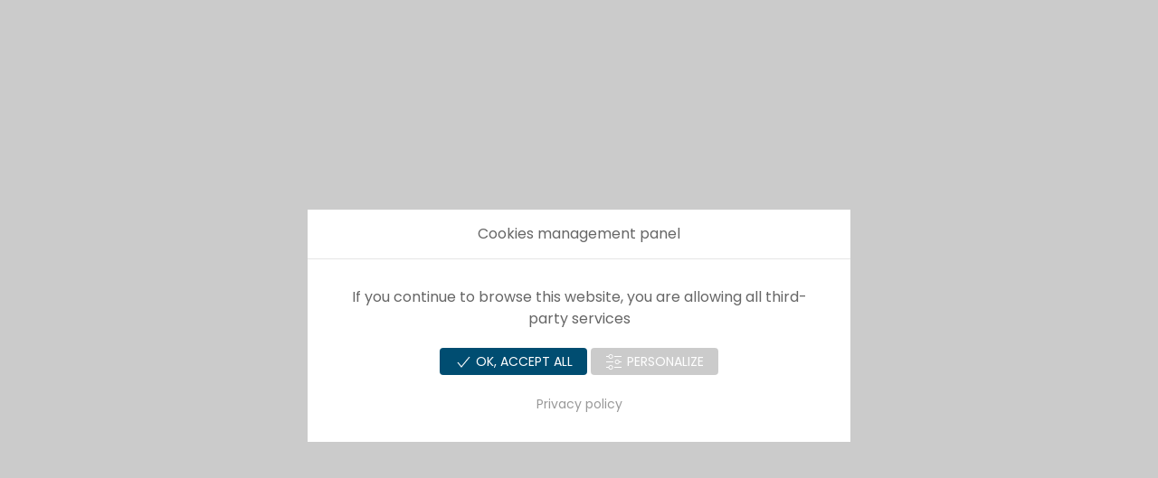

--- FILE ---
content_type: text/html; charset=utf-8
request_url: https://www.ip-config.fr/
body_size: 6907
content:
<!DOCTYPE html>
<html lang="fr-fr" dir="ltr">
    <head>
        <meta name="viewport" content="width=device-width, initial-scale=1">
        <link rel="icon" href="/favicon.ico" sizes="any">
                <link rel="icon" href="/favicon.svg" type="image/svg+xml">
                <link rel="apple-touch-icon" href="/apple-touch-icon.png">
        <meta charset="utf-8" />
	<base href="https://www.ip-config.fr/" />
	<meta name="generator" content="Joomla! - Open Source Content Management" />
	<title>IP-Config - Accueil </title>
	<link href="/favicon.ico" rel="shortcut icon" type="image/vnd.microsoft.icon" />
	<link href="/media/cck_toolbox/css/jquery.bootstrapselect-1.12.4.min.css" rel="stylesheet" />
	<link href="/media/com_jce/site/css/content.min.css?badb4208be409b1335b815dde676300e" rel="stylesheet" />
	<link href="/templates/yootheme_site/modules/dbc/assets/css/style.css?4.1.5" rel="stylesheet" />
	<link href="/templates/yootheme_site/modules/dbc-rgpd/assets/css/style.css?4.1.5" rel="stylesheet" />
	<link href="/templates/yootheme/css/theme.9.css?1698936145" rel="stylesheet" />
	<script type="application/json" class="joomla-script-options new">{"csrf.token":"a0c751310a68b57196acc85071dabe04","system.paths":{"root":"","base":""}}</script>
	<script src="/media/jui/js/jquery.min.js?bc5ab2dbfd1b960b442d8c7a19331e40"></script>
	<script src="/media/jui/js/jquery-noconflict.js?bc5ab2dbfd1b960b442d8c7a19331e40"></script>
	<script src="/media/jui/js/jquery-migrate.min.js?bc5ab2dbfd1b960b442d8c7a19331e40"></script>
	<script src="/media/jui/js/bootstrap.min.js?bc5ab2dbfd1b960b442d8c7a19331e40"></script>
	<script src="/media/cck/js/cck.core-3.18.2.min.js"></script>
	<script src="/media/system/js/core.js?bc5ab2dbfd1b960b442d8c7a19331e40"></script>
	<script src="/media/cck_toolbox/js/jquery.bootstrapselect-1.12.4.min.js"></script>
	<script src="/templates/yootheme_site/modules/dbc-rgpd/assets/js/tarteaucitron.js?4.1.5"></script>
	<script src="/templates/yootheme/vendor/assets/uikit/dist/js/uikit.min.js?4.1.5"></script>
	<script src="/templates/yootheme/vendor/assets/uikit/dist/js/uikit-icons.min.js?4.1.5"></script>
	<script src="/templates/yootheme/js/theme.js?4.1.5"></script>
	<script>
tarteaucitron.init({
                    "privacyUrl": "/mentions-legales", /* Privacy policy url */

                      "hashtag": "#tarteaucitron", /* Open the panel with this hashtag */
                      "cookieName": "tarteaucitron", /* Cookie name */

                      "handleBrowserDNTRequest": true, /* If Do Not Track == true, disallow all */

                      "moreInfoLink": true, /* Show more info link */
                      "useExternalCss": true, /* If false, the tarteaucitron.css file will be loaded */
                      //"cookieDomain": ".my-multisite-domaine.fr", /* Shared cookie for multisite */
                    
                    });tarteaucitron.user.gtagUa = "UA-190504978-5";
                        tarteaucitron.user.gtagMore = function () { /* add here your optionnal gtag() */ };
                        (tarteaucitron.job = tarteaucitron.job || []).push("gtag");JCck.Core.baseURI = "";JCck.Core.sourceURI = "https://www.ip-config.fr";jQuery(document).ready(function($){ $(".bs-dropdown select, .dbc-manager #seblod_form select:not(.tag)").selectpicker(); $(".dropdown-menu.noclose").on("click", function (e) { e.stopPropagation(); }); });document.addEventListener('DOMContentLoaded', function() {
            Array.prototype.slice.call(document.querySelectorAll('a span[id^="cloak"]')).forEach(function(span) {
                span.innerText = span.textContent;
            });
        });
	</script>
	<meta property="og:site_name" content="IP-Config" />
	<meta property="og:type" content="article" />
	<meta property="og:title" content="Ip-Config, votre partenaire configuration de logiciels de production de menuiseries" />
	<meta property="og:url" content="https://www.ip-config.fr/" />
	<meta property="og:description" content="Spécialisé dans le paramétrage des logiciels Chacal Next et Chacal express, notre équipe experte est là pour prendre en charge votre besoin de paramétrage et de gestion de base de données." />
	<meta name="twitter:card" content="summary" />
	<meta name="twitter:title" content="Ip-Config, votre partenaire configuration de logiciels de production d" />
	<meta name="twitter:description" content="Spécialisé dans le paramétrage des logiciels Chacal Next et Chacal express, notre équipe experte est là pour prendre en charge votre besoin de paramétrage et de gestion de base de données." />
	<meta property="og:image" content="https://www.ip-config.fr/images/media/43/photo-6.jpg" />
	<meta name="twitter:image" content="https://www.ip-config.fr/images/media/43/photo-6.jpg" />
	<meta property="og:image:width" content="3990" />
	<meta property="og:image:height" content="2660" />
	<meta property="article:tag" content="" />
	<script>jQuery(function ($) {
    
    $( "#video-ip-config video" ).on( "mouseover", function() {
        video = $( this ).get(0);
        if ( video.paused ) {
        	video.currentTime = 0;
            video.play();
        }
    });
    
    $( "#video-ip-config video" ).on( "click", function() {
        video = $( this ).get(0);
        if ( video.paused ) {
        	video.currentTime = 0;
            video.play();
        }
    });
    
    $( "#dbc_copyright_menu > ul" ).addClass( "uk-navbar-nav dbc-bottom-footer" );
    $( "#dbc_copyright_menu > ul a" ).addClass( "uk-text-secondary" );
    
    $( ".dbc-heading-divider" ).each ( function ( key, value ) {
        var title 	= 	$( this ).text();
        $( this ).empty();
        $( this ).append( $( "<span class='dbc-divider'>" + title + "</span>" ));
    });
    
    $( "#dbc_scroll_to_top" ).on( "click", function () {
        $("html, body").animate({ scrollTop: 0 }, "slow");
    });
});</script>
	<script>window.yootheme ||= {}; var $theme = yootheme.theme = {"i18n":{"close":{"label":"Close"},"totop":{"label":"Back to top"},"marker":{"label":"Open"},"navbarToggleIcon":{"label":"Open menu"},"paginationPrevious":{"label":"Previous page"},"paginationNext":{"label":"Next page"},"searchIcon":{"toggle":"Open Search","submit":"Submit Search"},"slider":{"next":"Next slide","previous":"Previous slide","slideX":"Slide %s","slideLabel":"%s of %s"},"slideshow":{"next":"Next slide","previous":"Previous slide","slideX":"Slide %s","slideLabel":"%s of %s"},"lightboxPanel":{"next":"Next slide","previous":"Previous slide","slideLabel":"%s of %s","close":"Close"}}};</script>

    </head>
    <body class="">

        <div class="uk-hidden-visually uk-notification uk-notification-top-left uk-width-auto">
            <div class="uk-notification-message">
                <a href="#tm-main">Skip to main content</a>
            </div>
        </div>
    
        
        
        <div class="tm-page">

                        


<header class="tm-header-mobile uk-hidden@m" uk-header>


    
        <div class="uk-navbar-container">

            <div class="uk-container uk-container-expand">
                <nav class="uk-navbar" uk-navbar="{&quot;container&quot;:&quot;.tm-header-mobile&quot;,&quot;boundary&quot;:&quot;.tm-header-mobile .uk-navbar-container&quot;}">

                                        <div class="uk-navbar-left">

                        
                                                    <a uk-toggle href="#tm-dialog-mobile" class="uk-navbar-toggle">

        
        <div uk-navbar-toggle-icon></div>

        
    </a>
                        
                    </div>
                    
                                        <div class="uk-navbar-center">

                                                    <a href="https://www.ip-config.fr/" aria-label="TPL_YOOTHEME_BACK_TO_HOMEPAGE" class="uk-logo uk-navbar-item">
    <img alt="IP CONFIG" loading="eager" width="200px" height="68" src="/images/sys/logo/ipconfig-logo-header.svg"></a>
                        
                        
                    </div>
                    
                    
                </nav>
            </div>

        </div>

    



        <div id="tm-dialog-mobile" uk-offcanvas="container: true; overlay: true" mode="slide">
        <div class="uk-offcanvas-bar uk-flex uk-flex-column">

                        <button class="uk-offcanvas-close uk-close-large" type="button" uk-close uk-toggle="cls: uk-close-large; mode: media; media: @s"></button>
            
                        <div class="uk-margin-auto-bottom">
                
<div class="uk-grid uk-child-width-1-1">    <div>
<div class="uk-panel" id="module-menu-dialog-mobile">

    
    
<ul class="uk-nav uk-nav-default">
    
	<li class="item-273"><a href="/prestations"> Prestations</a></li>
	<li class="item-271"><a href="/actualites"> Actualités</a></li>
	<li class="item-272"><a href="/contact"> Contact</a></li>
	<li class="item-283"><a href="https://www.espace-client.ip-config.fr/" target="_blank"> Espace client</a></li></ul>

</div>
</div></div>
            </div>
            
            
        </div>
    </div>
    
    
    

</header>





<header class="tm-header uk-visible@m" uk-header>



        <div uk-sticky media="@m" cls-active="uk-navbar-sticky" sel-target=".uk-navbar-container">
    
        <div class="uk-navbar-container">

            <div class="uk-container uk-container-xlarge">
                <nav class="uk-navbar" uk-navbar="{&quot;align&quot;:&quot;left&quot;,&quot;container&quot;:&quot;.tm-header &gt; [uk-sticky]&quot;,&quot;boundary&quot;:&quot;.tm-header .uk-navbar-container&quot;}">

                                        <div class="uk-navbar-left">

                                                    <a href="https://www.ip-config.fr/" aria-label="TPL_YOOTHEME_BACK_TO_HOMEPAGE" class="uk-logo uk-navbar-item">
    <img alt="IP CONFIG" loading="eager" width="200px" height="68" src="/images/sys/logo/ipconfig-logo-header.svg"></a>
                        
                        
                        
                    </div>
                    
                                        <div class="uk-navbar-center">

                        
                                                    
<ul class="uk-navbar-nav">
    
	<li class="item-273"><a href="/prestations"> Prestations</a></li>
	<li class="item-271"><a href="/actualites"> Actualités</a></li>
	<li class="item-272"><a href="/contact"> Contact</a></li>
	<li class="item-283"><a href="https://www.espace-client.ip-config.fr/" target="_blank"> Espace client</a></li></ul>

                        
                    </div>
                    
                                        <div class="uk-navbar-right">

                        
                                                    
<div class="uk-navbar-item" id="module-121">

    
    <div class="cck_module_processing"><a class="uk-button uk-button-default uk-visible@l" href="/contact#demander-un-renseignement">Demander un renseignement</a></div>
</div>

                        
                    </div>
                    
                </nav>
            </div>

        </div>

        </div>
    







</header>

            
            

            <main id="tm-main" >

                
                <div id="system-message-container" data-messages="[]">
</div>

                <!-- Builder #page --><style class="uk-margin-remove-adjacent">#page\#0 .st0 { stroke: #a21a16; stroke-width: 3; } </style>
<div class="uk-section-primary uk-position-relative">
        <div style="background-size: 6832px 3416px;" data-src="/images/media/27/adobestock110927399.jpeg" data-sources="[{&quot;type&quot;:&quot;image\/webp&quot;,&quot;srcset&quot;:&quot;\/templates\/yootheme\/cache\/04\/adobestock110927399-04abf0c1.webp 6832w&quot;,&quot;sizes&quot;:&quot;(min-width: 6832px) 6832px&quot;}]" uk-img class="uk-background-norepeat uk-background-center-center uk-section uk-section-large">    
        
                <div class="uk-position-cover" style="background-color: rgba(1, 5, 27, 0.75);"></div>        
        
            
                                <div class="uk-container uk-container-xsmall uk-position-relative">                
                    <div class="uk-grid tm-grid-expand uk-child-width-1-1 uk-grid-margin">
<div class="uk-width-1-1">
    
        
            
            
            
                
                    
<h1>        Ip-Config    </h1><div class="uk-panel uk-text-secondary uk-margin"><p><strong>Ip-Config, votre partenaire configuration de logiciels de production de menuiseries. Spécialisé dans le paramétrage des logiciels Chacal Next et Chacal express, notre équipe experte est là pour prendre en charge votre besoin de paramétrage et de gestion de base de données.</strong></p></div>
                
            
        
    
</div></div>
                                </div>                
            
        
        </div>
    
</div>
<div class="uk-section-default uk-section">
    
        
        
        
            
                                <div class="uk-container uk-container-large">                
                    <div class="uk-grid tm-grid-expand uk-grid-margin" uk-grid>
<div class="uk-grid-item-match uk-flex-middle uk-width-1-4@m">
    
        
            
            
                        <div class="uk-panel uk-width-1-1">            
                
                    <div><div id="video-ip-config" class="uk-link uk-margin"><video src="/images/media/37/ipc1.mp4" muted="" autoplay="" playsinline></video></div></div>
                
                        </div>            
        
    
</div>
<div class="uk-grid-item-match uk-flex-middle uk-width-1-2@m">
    
        
            
            
                        <div class="uk-panel uk-width-1-1">            
                
                    <div class="uk-panel uk-margin"><p>La société IP-Config est née de l’expérience acquise au sein de plusieurs entreprises de fabrication de menuiseries pour la fermeture de la maison. Forte d’une expertise en paramétrage de logiciels de fabrication de fenêtres, volets roulants et autres menuiseries, IP-Config répond aux besoins de configuration de logiciels de production pour tout fabricant, en France et dans le monde.</p>
<p>Vous fabriquez des menuiseries, vous êtes gammiste PVC, aluminium ou quincaillier, vous pilotez votre fabrication avec un logiciel métier : IP-Config vous propose des paramétrages ponctuels ou réguliers qui optimiseront votre production. Spécialistes des logiciels Chacal Next et Chacal Express, nous sommes à votre disposition pour configurer ces outils dans vos ateliers.</p></div>
                
                        </div>            
        
    
</div>
<div class="uk-grid-item-match uk-flex-middle uk-width-1-4@m">
    
        
            
            
                        <div class="uk-panel uk-width-1-1">            
                
                    <div id="page#0"><div class="uk-flex uk-flex-center"><img src="/images/sys/pictos/multitool.svg" alt="Nos prestations" style="width: 70%;" uk-svg></div></div>
<div class="uk-margin uk-text-center">
    
    
        
        
<a class="el-content uk-button uk-button-default" href="/prestations">
    
        Toutes nos prestations    
    
</a>

        
    
    
</div>

                
                        </div>            
        
    
</div></div>
                                </div>                
            
        
    
</div>
<div class="uk-section-muted uk-section">
    
        
        
        
            
                                <div class="uk-container uk-container-large">                
                    <div class="uk-grid tm-grid-expand uk-child-width-1-1 uk-grid-margin">
<div class="uk-width-1-1">
    
        
            
            
            
                
                    
<h2 class="dbc-heading-divider uk-margin-medium uk-width-large uk-margin-auto uk-text-center">        Nos dernières actualités    </h2>
<div class="uk-panel">
    
    
<div class="cck_module_list">
<div><div class="uk-margin-top"><div class="uk-child-width-1-2@s uk-child-width-1-4@m uk-grid-small" uk-grid uk-height-match="target='p'">
<div><div class="uk-card uk-card-default uk-position-relative uk-height-1-1"><div class="uk-card-media-top uk-padding-small uk-padding-remove-bottom"><div class="cck-clrfix">
<img class="uk-display-block uk-margin-auto" data-src="https://www.ip-config.fr/images/media/79/_thumb4/image006.jpg" data-srcset="https://www.ip-config.fr/images/media/79/_thumb4/image006.jpg 1200w, https://www.ip-config.fr/images/media/79/_thumb5/image006.jpg 800w, https://www.ip-config.fr/images/media/79/_thumb6/image006.jpg 400w" sizes="(max-width: 639px) 100vw, (max-width: 959px) 50vw, 33vw" alt="5 ans" uk-img/></div></div><div class="uk-card-body uk-padding-small uk-margin-large-bottom"><div class="cck-clrfix"><h3 class="uk-card-title">IP-Config fête ses 5 ans cette année !</h3></div><div class="cck-clrfix"><p class="uk-text-small uk-visible@m">Cinq ans d’innovation, de croissance et de réussites grâce à votre incroyable soutien.</p></div></div><div class="uk-position-bottom uk-padding-small"><div class="cck-clrfix"><hr style="border-color: #a21a16;"/></div><div class="uk-flex uk-flex-wrap uk-position-relative"><div class="cck-clrfix uk-text-small uk-text-light">16/07/2025</div><div class="cck-clrfix uk-text-uppercase uk-text-bold uk-text-small uk-position-right"><a href="/actualites/ip-config-fete-ses-5-ans-cette-annee">Lire la suite</a></div></div></div></div></div><div><div class="uk-card uk-card-default uk-position-relative uk-height-1-1"><div class="uk-card-media-top uk-padding-small uk-padding-remove-bottom"><div class="cck-clrfix">
<img class="uk-display-block uk-margin-auto" data-src="https://www.ip-config.fr/images/media/76/_thumb4/4ans.jpg" data-srcset="https://www.ip-config.fr/images/media/76/_thumb4/4ans.jpg 1200w, https://www.ip-config.fr/images/media/76/_thumb5/4ans.jpg 800w, https://www.ip-config.fr/images/media/76/_thumb6/4ans.jpg 400w" sizes="(max-width: 639px) 100vw, (max-width: 959px) 50vw, 33vw" alt="4 ans" uk-img/></div></div><div class="uk-card-body uk-padding-small uk-margin-large-bottom"><div class="cck-clrfix"><h3 class="uk-card-title">Ip-config fête ses 4 ans !</h3></div><div class="cck-clrfix"><p class="uk-text-small uk-visible@m">Merci pour cette nouvelle année passée avec vous !</p></div></div><div class="uk-position-bottom uk-padding-small"><div class="cck-clrfix"><hr style="border-color: #a21a16;"/></div><div class="uk-flex uk-flex-wrap uk-position-relative"><div class="cck-clrfix uk-text-small uk-text-light">10/07/2024</div><div class="cck-clrfix uk-text-uppercase uk-text-bold uk-text-small uk-position-right"><a href="/actualites/ip-config-fete-ses-4-ans">Lire la suite</a></div></div></div></div></div><div><div class="uk-card uk-card-default uk-position-relative uk-height-1-1"><div class="uk-card-media-top uk-padding-small uk-padding-remove-bottom"><div class="cck-clrfix">
<img class="uk-display-block uk-margin-auto" data-src="https://www.ip-config.fr/images/media/72/_thumb4/thumbnail3years.jpg" data-srcset="https://www.ip-config.fr/images/media/72/_thumb4/thumbnail3years.jpg 1200w, https://www.ip-config.fr/images/media/72/_thumb5/thumbnail3years.jpg 800w, https://www.ip-config.fr/images/media/72/_thumb6/thumbnail3years.jpg 400w" sizes="(max-width: 639px) 100vw, (max-width: 959px) 50vw, 33vw" alt="thumbnail_3_years" uk-img/></div></div><div class="uk-card-body uk-padding-small uk-margin-large-bottom"><div class="cck-clrfix"><h3 class="uk-card-title">Ip-config fête ses 3 ans !</h3></div><div class="cck-clrfix"><p class="uk-text-small uk-visible@m">Merci pour cette nouvelle année passée avec vous !</p></div></div><div class="uk-position-bottom uk-padding-small"><div class="cck-clrfix"><hr style="border-color: #a21a16;"/></div><div class="uk-flex uk-flex-wrap uk-position-relative"><div class="cck-clrfix uk-text-small uk-text-light">27/07/2023</div><div class="cck-clrfix uk-text-uppercase uk-text-bold uk-text-small uk-position-right"><a href="/actualites/ip-config-fete-ses-3-ans">Lire la suite</a></div></div></div></div></div><div><div class="uk-card uk-card-default uk-position-relative uk-height-1-1"><div class="uk-card-media-top uk-padding-small uk-padding-remove-bottom"><div class="cck-clrfix">
<img class="uk-display-block uk-margin-auto" data-src="https://www.ip-config.fr/images/media/68/_thumb4/ip-config-2-ans.jpg" data-srcset="https://www.ip-config.fr/images/media/68/_thumb4/ip-config-2-ans.jpg 1200w, https://www.ip-config.fr/images/media/68/_thumb5/ip-config-2-ans.jpg 800w, https://www.ip-config.fr/images/media/68/_thumb6/ip-config-2-ans.jpg 400w" sizes="(max-width: 639px) 100vw, (max-width: 959px) 50vw, 33vw" alt="Ip-Config a déjà 2 ans" uk-img/></div></div><div class="uk-card-body uk-padding-small uk-margin-large-bottom"><div class="cck-clrfix"><h3 class="uk-card-title">Ip-Config a déjà 2 ans !</h3></div><div class="cck-clrfix"><p class="uk-text-small uk-visible@m">C’est un jour spécial puisque Ip-Config a déjà 2 ans !</p></div></div><div class="uk-position-bottom uk-padding-small"><div class="cck-clrfix"><hr style="border-color: #a21a16;"/></div><div class="uk-flex uk-flex-wrap uk-position-relative"><div class="cck-clrfix uk-text-small uk-text-light">11/07/2022</div><div class="cck-clrfix uk-text-uppercase uk-text-bold uk-text-small uk-position-right"><a href="/actualites/ip-config-a-deja-2-ans">Lire la suite</a></div></div></div></div></div></div>
</div>
</div></div>

</div>
<div class="uk-margin-large uk-text-center">
    
    
        
        
<a class="el-content uk-button uk-button-default" href="/actualites">
    
        Toutes nos actualités    
    
</a>

        
    
    
</div>

                
            
        
    
</div></div>
                                </div>                
            
        
    
</div>
<div class="dbc-section-blur uk-section-default uk-position-relative">
        <div data-src="/images/media/27/adobestock110927399.jpeg" data-sources="[{&quot;type&quot;:&quot;image\/webp&quot;,&quot;srcset&quot;:&quot;\/templates\/yootheme\/cache\/04\/adobestock110927399-04abf0c1.webp 6832w&quot;,&quot;sizes&quot;:&quot;(max-aspect-ratio: 6832\/3416) 200vh&quot;}]" uk-img class="uk-background-norepeat uk-background-cover uk-background-center-center uk-background-fixed uk-section">    
        
                <div class="uk-position-cover" style="background-color: rgba(255, 255, 255, 0.8);"></div>        
        
            
                                <div class="uk-container uk-container-large uk-position-relative">                
                    <div class="uk-grid tm-grid-expand uk-child-width-1-1 uk-grid-margin">
<div class="uk-grid-item-match uk-flex-middle uk-width-1-1">
    
        
            
            
                        <div class="uk-panel uk-width-1-1">            
                
                    
<h2 class="dbc-heading-divider uk-margin-medium uk-width-large uk-margin-auto uk-text-center">        Ils nous font confiance    </h2><div class="uk-panel uk-margin uk-width-large uk-margin-auto uk-text-center"><p>Nous accompagnons les entreprises où qu’elles soient pour la configuration de leur logiciel métier de fabrication de menuiseries mais aussi pour le traitement de bases de données sous ACCESS ou SQL. Ils nous font déjà confiance :</p></div>
                
                        </div>            
        
    
</div></div><div class="uk-grid tm-grid-expand uk-child-width-1-1 uk-grid-margin">
<div class="uk-width-1-1">
    
        
            
            
            
                
                    
<div class="uk-panel">
    
    <div class="cck_module_list">
<div>

	<div uk-slider>

		<div class="uk-position-relative">

			
			<ul class="uk-slider-items uk-grid uk-grid-small uk-child-width-auto@m uk-child-width-1-1 uk-flex-center uk-flex-middle" >

				<li>
<div id="dbc-media-77">
    <a href="https://www.isorol-industrie.fr/" target="_blank">    <img alt="ISOROL" src="/images/media/77/isorol-noir-2024-09-25-093756.jpg" class="uk-padding-small dbc-media-element">
    </a></div></li><li>
<div id="dbc-media-62">
    <a href="https://www.fenetrea.fr/" target="_blank">    <img alt="Fenetrea" src="/images/media/62/fenetrea.png" class="uk-padding-small dbc-media-element">
    </a></div></li><li>
<div id="dbc-media-78">
    <a href="https://www.armen-industrie.fr/" target="_blank">    <img alt="Armen" src="/images/media/78/logo-armen-noir.jpg" class="uk-padding-small dbc-media-element">
    </a></div></li><li>
<div id="dbc-media-71">
    <a href="https://fppo.fr/" target="_blank">    <img alt="FPPO" src="/images/media/71/cmjnfppologo2017hd.png" class="uk-padding-small dbc-media-element">
    </a></div></li><li>
<div id="dbc-media-74">
    <a href="https://www.bochassy.fr/" target="_blank">    <img alt="Bochassy" src="/images/media/74/logo.png" class="uk-padding-small dbc-media-element">
    </a></div></li><li>
<div id="dbc-media-65">
    <a href="https://www.negro.fr/" target="_blank">    <img alt="NEGRO SA" src="/images/media/65/logo.jpg" class="uk-padding-small dbc-media-element">
    </a></div></li><li>
<div id="dbc-media-39">
    <a href="https://rpimenuiserie.com/" target="_blank">    <img alt="RPI Menuiserie" src="/images/media/39/rpi-menuiserie-2.png" class="uk-padding-small dbc-media-element">
    </a></div></li><li>
<div id="dbc-media-40">
    <a href="https://www.menuiseriesalu.re/" target="_blank">    <img alt="Menuiserie Alu" src="/images/media/40/menuiseire-alu.jpg" class="uk-padding-small dbc-media-element">
    </a></div></li><li>
<div id="dbc-media-38">
    <a href="https://www.cote-ouverture.fr/" target="_blank">    <img alt="Logo Côté Ouverture" src="/images/media/38/cote-ouverture.png" class="uk-padding-small dbc-media-element">
    </a></div></li><li>
<div id="dbc-media-70">
    <a href="https://www.lm-menuiserie.com/" target="_blank">    <img alt="Logo LM" src="/images/media/70/logo-lm.jpg" class="uk-padding-small dbc-media-element">
    </a></div></li>
			</ul>

			
					</div>

				<ul class="uk-slider-nav uk-dotnav uk-flex-center uk-margin"></ul>
			</div>


</div></div>

</div>
                
            
        
    
</div></div>
                                </div>                
            
        
        </div>
    
</div>
<div class="uk-section-default uk-position-relative">
        <div data-src="/images/media/45/_thumb4/photo-5.jpg" data-sources="[{&quot;type&quot;:&quot;image\/webp&quot;,&quot;srcset&quot;:&quot;\/templates\/yootheme\/cache\/88\/photo-5-88cf7feb.webp 1200w&quot;,&quot;sizes&quot;:&quot;(max-aspect-ratio: 1200\/900) 133vh&quot;}]" uk-img class="uk-background-norepeat uk-background-cover uk-background-bottom-left uk-background-blend-luminosity uk-section uk-section-large" style="background-color: #000000;">    
        
                <div class="uk-position-cover" style="background-color: rgba(0, 0, 0, 0.4);"></div>        
        
            
                                <div class="uk-container uk-position-relative">                
                    <div class="uk-grid-margin uk-container"><div class="uk-grid tm-grid-expand uk-child-width-1-1">
<div class="uk-width-1-1">
    
        
            
            
            
                
                    
<h2 class="uk-text-secondary dbc-divider uk-width-large">        Demander un renseignement    </h2><div class="uk-panel uk-text-secondary uk-margin-medium uk-width-large"><p>N’hésitez pas à nous faire part de votre besoin de paramétrage, de vos problématiques d’utilisation de votre logiciel de fabrication, de votre questionnement sur l’optimisation de votre production grâce au logiciel, nous vous répondrons en moins de 48h.</p></div>
<div class="uk-width-large">
    
    
        
        
<a class="el-content uk-button uk-button-default" href="/contact#demander-un-renseignement" uk-scroll>
    
        Demander un renseignement    
    
</a>

        
    
    
</div>

                
            
        
    
</div></div></div>
                                </div>                
            
        
        </div>
    
</div>
<div class="uk-section-default uk-section uk-padding-remove-vertical">
    
        
        
        
            
                                <div class="uk-container">                
                    <div class="uk-grid tm-grid-expand uk-child-width-1-1 uk-grid-margin">
<div class="uk-width-1-1">
    
        
            
            
            
                
                    
</div>
                
            
        
    
</div></div>
                                </div>                
            
        
    
</div>

                
            </main>

            

                        <footer>
                <!-- Builder #footer --><style class="uk-margin-remove-adjacent">#footer\#0 .el-link { color: #fff; } #footer\#0 > div { display: block; padding: 25px; } #footer\#1 { right: 0; top: 50%; transform: translate(0, -50%); } </style>
<div class="dbc-section-footer uk-section-secondary uk-section">
    
        
        
        
            
                                <div class="uk-container uk-container-large">                
                    <div class="uk-grid tm-grid-expand uk-grid-margin" uk-grid>
<div class="uk-grid-item-match uk-flex-middle uk-width-1-4@m">
    
        
            
            
                        <div class="uk-panel uk-width-1-1">            
                
                    
<div class="uk-margin uk-text-center">
        <img src="/images/sys/logo/Ipconfig-logo-bottom.svg" width="70%" height="70" class="el-image" alt loading="lazy">    
    
</div>
                
                        </div>            
        
    
</div>
<div class="uk-grid-item-match uk-flex-middle uk-width-1-2@m">
    
        
            
            
                        <div class="uk-panel uk-width-1-1">            
                
                    <div class="uk-panel uk-margin uk-width-xlarge">Optimisez votre production avec Ip-Config, votre partenaire configuration de logiciels de production de menuiseries.</div>
                
                        </div>            
        
    
</div>
<div class="uk-grid-item-match uk-flex-middle uk-width-1-4@m">
    
        
            
            
                        <div class="uk-panel uk-width-1-1">            
                
                    
<div class="uk-panel dbc-footer-menu uk-text-center uk-text-left@m">
    
    
<ul class="uk-nav uk-nav-default">
    
	<li class="item-274 uk-active"><a href="/"> Accueil</a></li>
	<li class="item-275"><a href="/prestations"> Prestations</a></li>
	<li class="item-277"><a href="/contact#demander-un-renseignement" uk-scroll> Demander un renseignement</a></li></ul>

</div>
                
                        </div>            
        
    
</div></div>
                                </div>                
            
        
    
</div>
<div class="uk-position-relative uk-section-primary uk-section uk-padding-remove-vertical">
    
        
        
        
            
                                <div class="uk-container uk-container-xlarge">                
                    <div class="uk-flex uk-flex-middle uk-grid tm-grid-expand uk-margin-small" uk-grid uk-height-match="target: .uk-card">
<div class="uk-grid-item-match uk-flex-middle uk-width-1-3@m">
    
        
            
            
                        <div class="uk-panel uk-width-1-1">            
                
                    
<div class="uk-panel uk-flex uk-flex-center" id="dbc_copyright_menu">
    
    
<ul class="uk-nav uk-nav-default">
    
	<li class="item-102"><a href="/mentions-legales"> Mentions légales</a></li>
	<li class="item-151"><a href="/manager/login"> Gestion</a></li></ul>

</div>
                
                        </div>            
        
    
</div>
<div class="uk-width-1-3@m">
    
        
            
            
            
                
                    <div class="uk-text-center">
<div class="uk-grid uk-child-width-1-1">    <div>
<div class="uk-panel" id="module-107">

    
    <div class="cck_module_processing"><span class="uk-text-small text-uppercase uk-text-secondary"> Tous droits réservés - IP-Config - 2026</span></div>
</div>
</div></div></div><div><div class="uk-link uk-position-center-right uk-position-small"><span id="dbc_scroll_to_top" class="uk-icon uk-text-secondary" uk-icon="icon: arrow-up; ratio: 2;"></span></div></div>
                
            
        
    
</div>
<div class="uk-grid-item-match uk-flex-middle uk-width-1-3@m">
    
        
            
            
                        <div class="uk-panel uk-width-1-1">            
                
                    <div><ul class="uk-navbar-nav uk-text-small uk-flex-center dbc-cookies dbc-bottom-footer">
		
	<li><a class="uk-text-secondary" href="javascript:tarteaucitron.userInterface.openPanel();">Préférences des cookies</a></li>
	<li><a class="uk-text-secondary" href="javascript:tarteaucitron.userInterface.toggleCookiesList();">Cookies déposés</a></li>		</ul>
</div>
                
                        </div>            
        
    
</div></div>
                                </div>                
            
        
    
</div>
<div id="footer#1" class="uk-width-auto uk-position-fixed uk-background-primary dbc-background-blur-small uk-section-default uk-section uk-padding-remove-vertical">
    
        
        
        
            
                
                    <div class="uk-grid tm-grid-expand uk-child-width-1-1 uk-grid-margin">
<div class="uk-width-1-1">
    
        
            
            
            
                
                    
<div id="footer#0" class="uk-margin" uk-scrollspy="target: [uk-scrollspy-class];">    <div class="uk-child-width-auto uk-grid-medium uk-flex-inline" uk-grid>
            <div>
<a class="el-link uk-icon-link" href="https://www.facebook.com/IP-Config-114817523638155" target="_blank" rel="noreferrer"><span uk-icon="icon: facebook; width: 20; height: 20;"></span></a></div>
            <div>
<a class="el-link uk-icon-link" href="https://www.instagram.com/ipconfig__/?hl=fr" target="_blank" rel="noreferrer"><span uk-icon="icon: instagram; width: 20; height: 20;"></span></a></div>
            <div>
<a class="el-link uk-icon-link" href="https://fr.linkedin.com/company/ip-config-fr?trk=public_profile_topcard-current-company" target="_blank" rel="noreferrer"><span uk-icon="icon: linkedin; width: 20; height: 20;"></span></a></div>
    
    </div></div>
                
            
        
    
</div></div>
                
            
        
    
</div>            </footer>
            
        </div>

        
        

    </body>
</html>


--- FILE ---
content_type: text/css
request_url: https://www.ip-config.fr/templates/yootheme_site/modules/dbc/assets/css/style.css?4.1.5
body_size: 224
content:
.navbar .nav > li > .dropdown-menu, .uk-navbar-dropdown {width:300px;}
.uk-navbar-dropdown-width-2:not(.uk-navbar-dropdown-stack) {width: 600px;}
.uk-navbar-dropdown-width-3:not(.uk-navbar-dropdown-stack) {width: 900px;}

a[href*="task=article.edit"] {display:none!important;}

.pagination ul.uk-pagination {display:flex;}

.uk-menu-right .uk-subnav {
    justify-content: flex-end;
}

.uk-menu-center .uk-subnav {
    justify-content: center;
}

.site-form {
    .uk-grid .control-group .controls > * {width:100%!important;}
}

.site-content-header {
    &.uk-sticky-fixed {z-index:1000;min-height:80px;padding: 10px 0;}
}

.dbc-checkboxes .checkboxes label {
    padding: 0 20px 0 10px;
}

--- FILE ---
content_type: image/svg+xml
request_url: https://www.ip-config.fr/images/sys/logo/ipconfig-logo-header.svg
body_size: 4903
content:
<?xml version="1.0" encoding="utf-8"?>
<!-- Generator: Adobe Illustrator 25.1.0, SVG Export Plug-In . SVG Version: 6.00 Build 0)  -->
<svg version="1.1" id="Calque_1" xmlns="http://www.w3.org/2000/svg" xmlns:xlink="http://www.w3.org/1999/xlink" x="0px" y="0px"
	 viewBox="0 0 600 205.1" style="enable-background:new 0 0 600 205.1;" xml:space="preserve">
<style type="text/css">
	.st0{fill:#FFFFFF;}
	.st1{fill:#A21A16;}
</style>
<g id="IPC">
	<path class="st0" d="M528.1,96.4c4.4,0,8.1,0.6,11.2,1.8c2.9,1.1,5.5,2.9,7.5,5.3c2.1,2.4,3.6,5.3,4.3,8.4c1,3.7,1.4,7.4,1.4,11.2
		v22.8c0,1.9-0.1,3.7-0.4,5.6c-0.2,1.6-0.5,3.2-1,4.7c-0.6,2.2-1.7,4.2-3.1,6c-1.5,1.9-3.4,3.5-5.5,4.8c-2.5,1.4-5.1,2.5-8,3.1
		c-3.4,0.8-7,1.1-10.6,1.1l-13.9-0.1v-11.3h11.3c4.7,0,8.3-0.5,10.9-1.4c2.5-0.9,4.3-2.1,5.5-3.3c1-1.1,1.8-2.5,2-3.9
		c0.1-1,0.2-2.1,0.2-3.1v-6.6l2.3-2.9c-1,2.5-2.5,4.6-4.5,6.4c-1.6,1.3-3.4,2.4-5.3,3.2c-2,0.7-4.1,1.1-6.3,1.3c-4,0-7.9-1-11.5-2.8
		c-1.5-0.8-3-1.9-4.2-3c-1.4-1.3-2.7-2.9-3.6-4.6c-1.1-2.1-2.1-4.3-2.6-6.7c-0.7-3-1-6-1-9.1c-0.1-3.1,0.3-6.1,1-9.1
		c0.6-2.4,1.5-4.6,2.8-6.8c1-1.8,2.4-3.4,3.9-4.8c1.4-1.2,2.9-2.2,4.5-3.1C519.5,97.5,523.8,96.4,528.1,96.4z M540.1,123.1
		c0-1.8-0.1-3.6-0.4-5.3c-0.2-1.7-0.7-3.3-1.6-4.8c-0.8-1.4-2.1-2.7-3.6-3.4c-1.6-0.8-3.7-1.3-6.5-1.3c-2.6,0-4.6,0.5-6.2,1.5
		c-1.5,0.9-2.8,2.2-3.6,3.7s-1.4,3.1-1.7,4.8c-0.5,3.2-0.5,6.4,0,9.6c0.2,1.7,0.8,3.3,1.7,4.8c0.8,1.5,2.1,2.8,3.6,3.7
		c1.6,1,3.6,1.5,6.2,1.5c2.6,0,4.6-0.5,6.2-1.5c1.5-1,2.8-2.2,3.6-3.7s1.4-3.1,1.8-4.8C539.9,126.3,540.1,124.6,540.1,123.1z"/>
	<path class="st0" d="M478.6,86.4c0-1.4,0-2.6,0.1-3.3c0-0.6,0.2-1.1,0.6-1.6c0.5-0.4,1.2-0.6,1.9-0.5c0.8-0.1,2.1-0.1,3.8-0.1
		c1.7,0,3,0,3.8,0.1c0.7-0.1,1.3,0.2,1.9,0.5c0.4,0.4,0.6,1,0.6,1.6c0.1,0.7,0.1,1.8,0.1,3.3c0,1.4,0,2.5-0.1,3.3
		c0,0.6-0.2,1.1-0.6,1.6c-0.5,0.4-1.2,0.6-1.9,0.5c-0.8,0-2.1,0.1-3.8,0.1c-1.7,0-3,0-3.8-0.1c-0.7,0.1-1.3-0.2-1.9-0.5
		c-0.4-0.4-0.6-1-0.6-1.6C478.6,89,478.6,87.9,478.6,86.4z M491.3,97.7v50.6h-12.7V97.7H491.3z"/>
	<path class="st0" d="M461.4,101.3v11.3h-11v35.7h-12.4V95.7c0-3.4,0.7-6.2,2.2-8.1c1.3-1.8,3-3.3,4.9-4.5c2.2-1.2,4.8-2,7.3-2.2
		H467v11.3h-9.8c-1.3-0.1-2.7,0.2-3.9,0.8c-0.8,0.5-1.5,1.1-2.1,1.8c-0.5,0.8-0.9,1.7-0.9,2.6v3.9H461.4z"/>
	<path class="st0" d="M402.5,96.4c0.2,0,1,0.1,2.2,0.1c1.6,0.1,3.1,0.4,4.5,0.8c1.9,0.6,3.8,1.4,5.6,2.4c2.1,1.1,3.9,2.7,5.4,4.6
		c1.8,2.2,3.2,4.8,4.1,7.5c1.1,3,1.6,6.8,1.6,11.2v25.2h-12.7v-25.2c0-1.5-0.1-3-0.4-4.5c-0.2-1.5-0.8-2.9-1.6-4.2
		c-0.8-1.3-1.9-2.4-3.3-3.1c-3.5-1.6-7.5-1.6-11,0c-1.3,0.8-2.4,1.9-3.3,3.1c-0.8,1.3-1.3,2.7-1.6,4.2c-0.3,1.5-0.4,3-0.4,4.5v25.2
		h-12.7v-25.2c0-4.5,0.5-8.2,1.6-11.2c0.9-2.7,2.3-5.3,4.1-7.5c1.5-1.9,3.3-3.4,5.4-4.6c1.8-1,3.6-1.8,5.6-2.4
		c1.4-0.4,3-0.7,4.5-0.8C401.4,96.4,402.2,96.4,402.5,96.4z"/>
	<path class="st0" d="M318.2,123.1c-0.1-3.1,0.3-6.1,1-9.1c0.6-2.4,1.5-4.6,2.8-6.8c1-1.8,2.4-3.4,4-4.7c1.4-1.2,2.9-2.2,4.5-3.1
		c7.8-4,17-4,24.7,0c1.6,0.8,3.1,1.9,4.5,3.1c1.6,1.3,2.9,3,4,4.7c1.3,2.1,2.2,4.3,2.8,6.8c1.4,6,1.4,12.2,0,18.2
		c-0.6,2.4-1.6,4.6-2.8,6.7c-1,1.8-2.4,3.3-4,4.6c-1.4,1.1-2.9,2.2-4.5,3c-7.8,3.7-16.9,3.7-24.7,0c-1.6-0.8-3.1-1.9-4.5-3
		c-1.6-1.3-2.9-2.9-4-4.6c-1.3-2.1-2.2-4.3-2.8-6.7C318.5,129.2,318.1,126.1,318.2,123.1z M342.9,108.2c-2.6,0-4.6,0.5-6.2,1.5
		c-1.5,0.9-2.7,2.2-3.6,3.7c-0.8,1.5-1.4,3.1-1.7,4.8c-0.5,3.2-0.5,6.4,0,9.6c0.3,1.7,0.8,3.3,1.7,4.8c0.9,1.5,2.1,2.8,3.6,3.7
		c1.6,1,3.6,1.5,6.2,1.5c2.6,0,4.6-0.5,6.2-1.5c1.5-0.9,2.8-2.2,3.6-3.7c0.8-1.5,1.4-3.1,1.7-4.8c0.5-3.2,0.5-6.4,0-9.6
		c-0.2-1.7-0.8-3.3-1.7-4.8s-2.1-2.8-3.6-3.7C347.6,108.7,345.5,108.2,342.9,108.2L342.9,108.2z"/>
	<path class="st1" d="M306.9,123.2c-1.4,5.3-4.2,10-8.1,13.8c-3.9,4-9.8,6-17.7,6c-6,0-10.7-1.1-14.4-3.4c-3.4-2.1-6.3-5.1-8.3-8.6
		c-1.9-3.5-3.3-7.2-3.9-11.2c-1.3-7.3-1.3-14.8,0-22.1c0.6-3.9,1.9-7.7,3.9-11.2c2-3.6,4.9-6.5,8.3-8.6c3.6-2.3,8.4-3.4,14.4-3.4
		c3.5-0.1,7.1,0.5,10.4,1.6c5.3,1.9,9.7,5.7,12.2,10.7c1.2,2.4,2.2,4.8,3,7.2h1c1.4-12.2,4.2-24.2,8.4-35.7
		c-0.2-0.1-0.3-0.2-0.5-0.4c-3-2.1-6.3-3.9-9.7-5.4c-7.8-3.3-16.1-5.1-24.6-5.3c-10.7,0.3-20.3,2.6-28.7,6.9
		c-3.8,1.9-7.4,4.3-10.6,7.1c-3.6,3.2-6.7,6.9-9.2,11c-3,4.8-5.1,10.1-6.5,15.6c-1.6,6-2.4,13-2.4,21c0,8,0.8,15,2.4,21
		c1.4,5.4,3.5,10.6,6.4,15.5c2.4,4,5.6,7.7,9.2,10.7c3.3,2.7,6.8,5.1,10.5,7.1c8.3,4.2,17.9,6.3,28.7,6.5c8.5,0.1,17-1.6,24.9-4.8
		c2.7-1.2,5.3-2.5,7.8-4.1c-3.4-12.1-5.7-24.6-6.6-37.1h-0.1V123.2z"/>
	<path class="st1" d="M150.4,48.9H99.6c-4.2,0-7.5,3.4-7.5,7.5l0,0V171h15.3c4.2,0,7.6-3.4,7.6-7.6V110h35.5
		c16.8,0,30.5-13.7,30.5-30.5l0,0C181,62.6,167.3,48.9,150.4,48.9L150.4,48.9z M158.1,79.4c0,11.1-6.6,20.1-14.8,20.1h-28.4V64.3
		c0-2.8,1.6-5,3.7-5h24.7C151.5,59.3,158.1,68.3,158.1,79.4L158.1,79.4z"/>
	<path class="st1" d="M53.6,80.9H70l0,0v83.6c0,3.6-2.9,6.5-6.5,6.5H47.2l0,0V87.4C47.2,83.8,50.1,80.9,53.6,80.9z"/>
	<path class="st1" d="M50.4,48.9h16.4c1.8,0,3.2,1.4,3.2,3.2v16.4c0,1.8-1.4,3.2-3.2,3.2H50.4c-1.8,0-3.2-1.4-3.2-3.2V52.1
		C47.2,50.3,48.6,48.9,50.4,48.9z"/>
	<rect x="171.4" y="122.2" class="st0" width="42.1" height="7.5"/>
</g>
</svg>


--- FILE ---
content_type: image/svg+xml
request_url: https://www.ip-config.fr/images/sys/logo/Ipconfig-logo-bottom.svg
body_size: 7993
content:
<?xml version="1.0" encoding="utf-8"?>
<!-- Generator: Adobe Illustrator 25.1.0, SVG Export Plug-In . SVG Version: 6.00 Build 0)  -->
<svg version="1.1" id="Calque_1" xmlns="http://www.w3.org/2000/svg" xmlns:xlink="http://www.w3.org/1999/xlink" x="0px" y="0px"
	 viewBox="0 0 400 400" style="enable-background:new 0 0 400 400;" xml:space="preserve">
<style type="text/css">
	.st0{fill:#FFFFFF;}
	.st1{fill:#F2F4F7;}
	.st2{fill:#A21A16;}
	.st3{fill:none;stroke:#474656;stroke-width:1.75;stroke-miterlimit:10;}
	.st4{fill:#A3A8B8;stroke:#FFFFFF;stroke-miterlimit:10;}
	.st5{fill:#474656;stroke:#474656;stroke-width:1.75;stroke-miterlimit:10;}
	.st6{fill:#474656;stroke:#474656;stroke-width:2;stroke-miterlimit:10;}
	.st7{fill:#474656;}
</style>
<g id="Calque_3_1_">
	<path class="st0" d="M78.4,60.5h253.5c6.1,0,11,4.9,11,11v127.9c0,6.1-4.9,11-11,11H78.4c-6.1,0-11-4.9-11-11V71.5
		C67.4,65.4,72.3,60.5,78.4,60.5z"/>
	<rect x="71.4" y="246.8" class="st0" width="269.4" height="12.1"/>
	<path class="st1" d="M356.7,309.5c2.5-0.1,5,0.3,7.4,1.2c1.9,0.7,3.6,1.9,5,3.5c1.4,1.6,2.3,3.5,2.8,5.5c0.6,2.4,0.9,4.9,0.9,7.4
		v15c0,1.2-0.1,2.4-0.2,3.7c-0.1,1.1-0.4,2.1-0.7,3.1c-0.4,1.4-1.1,2.8-2,4c-1,1.3-2.2,2.3-3.6,3.1c-1.6,0.9-3.4,1.6-5.2,2
		c-2.3,0.5-4.6,0.8-7,0.7l-9.2-0.1v-7.4h7.4c2.4,0.1,4.8-0.2,7.2-0.9c1.4-0.4,2.6-1.2,3.6-2.2c0.7-0.7,1.1-1.6,1.3-2.6
		c0.1-0.7,0.2-1.4,0.2-2v-4.3l1.5-1.9c-0.6,1.6-1.6,3.1-3,4.2c-1.1,0.9-2.2,1.6-3.5,2.1c-1.3,0.5-2.7,0.8-4.1,0.9
		c-2.6,0-5.2-0.6-7.6-1.8c-1-0.6-2-1.2-2.8-2c-1-0.9-1.8-1.9-2.4-3.1c-0.8-1.4-1.4-2.9-1.7-4.4c-0.5-2-0.7-4-0.7-6c0-2,0.2-4,0.7-6
		c0.4-1.6,1-3.1,1.8-4.4c0.7-1.2,1.6-2.2,2.6-3.1c0.9-0.8,1.9-1.5,3-2C351,310.3,353.9,309.6,356.7,309.5z M364.6,327.1
		c0-1.2-0.1-2.4-0.2-3.5c-0.1-1.1-0.5-2.2-1-3.2c-0.6-1-1.4-1.8-2.4-2.3c-1.3-0.6-2.8-0.9-4.3-0.9c-1.4-0.1-2.9,0.3-4.1,0.9
		c-1,0.6-1.8,1.5-2.4,2.5c-0.6,1-0.9,2.1-1.1,3.2c-0.4,2.1-0.4,4.2,0,6.3c0.2,1.1,0.6,2.2,1.1,3.2c0.6,1,1.4,1.9,2.4,2.5
		c2.6,1.3,5.6,1.3,8.2,0c1-0.6,1.8-1.4,2.4-2.4c0.6-1,1-2.1,1.1-3.2C364.5,329.3,364.6,328.2,364.6,327.1L364.6,327.1z"/>
	<path class="st1" d="M324.1,303c0-0.9,0-1.7,0-2.2c0-0.4,0.1-0.8,0.4-1.1c0.4-0.3,0.8-0.4,1.2-0.4c0.6,0,1.4,0,2.5,0
		c1.1,0,1.9,0,2.5,0c0.4,0,0.9,0.1,1.2,0.4c0.3,0.3,0.4,0.7,0.4,1.1c0,0.5,0,1.2,0,2.2s0,1.7,0,2.2c0,0.4-0.1,0.8-0.4,1.1
		c-0.4,0.3-0.8,0.4-1.2,0.4c-0.6,0-1.4,0-2.5,0c-1.1,0-1.9,0-2.5,0c-0.4,0-0.9-0.1-1.2-0.4c-0.3-0.3-0.4-0.7-0.4-1.1
		C324.1,304.7,324.1,303.9,324.1,303z M332.5,310.4v33.4h-8.4v-33.4H332.5z"/>
	<path class="st1" d="M312.7,312.8v7.5h-7.2v23.6h-8.2v-34.7c-0.1-1.9,0.4-3.8,1.5-5.4c0.9-1.2,2-2.2,3.3-2.9
		c1.5-0.8,3.1-1.3,4.8-1.5h9.6v7.4H310c-0.9-0.1-1.8,0.1-2.6,0.5c-0.5,0.3-1,0.7-1.4,1.2c-0.4,0.5-0.6,1.1-0.6,1.7v2.6L312.7,312.8z
		"/>
	<path class="st1" d="M273.8,309.5l1.5,0.1c1,0.1,2,0.3,3,0.6c1.3,0.4,2.5,0.9,3.7,1.6c1.4,0.8,2.6,1.8,3.6,3c1.2,1.5,2.1,3.2,2.7,5
		c0.8,2.4,1.1,4.9,1.1,7.4v16.7h-8.4v-16.7c0-1-0.1-2-0.3-3c-0.2-1-0.5-1.9-1-2.8c-0.5-0.9-1.3-1.6-2.1-2.1c-2.3-1.1-5-1.1-7.3,0
		c-0.9,0.5-1.6,1.2-2.1,2.1c-0.5,0.8-0.9,1.8-1,2.8c-0.2,1-0.3,2-0.3,3v16.7h-8.4v-16.7c-0.1-2.5,0.3-5,1.1-7.4
		c0.6-1.8,1.5-3.5,2.7-5c1-1.2,2.2-2.3,3.6-3c1.2-0.6,2.4-1.2,3.7-1.6c1-0.3,2-0.5,3-0.6L273.8,309.5z"/>
	<path class="st1" d="M218.2,327.1c0-2,0.2-4,0.7-6c0.4-1.6,1-3.1,1.8-4.4c0.7-1.2,1.6-2.2,2.6-3.1c0.9-0.8,1.9-1.5,3-2
		c5.1-2.6,11.2-2.6,16.3,0c1.1,0.6,2.1,1.2,3,2c1,0.9,1.9,2,2.6,3.1c0.8,1.4,1.5,2.9,1.9,4.4c1,3.9,1,8,0,12c-0.4,1.6-1.1,3-1.9,4.4
		c-0.7,1.2-1.6,2.2-2.6,3.1c-0.9,0.8-1.9,1.4-3,2c-5.2,2.5-11.2,2.5-16.3,0c-1.1-0.6-2.1-1.2-3-2c-1-0.9-1.9-1.9-2.6-3.1
		c-0.8-1.4-1.4-2.9-1.8-4.4C218.4,331.2,218.2,329.2,218.2,327.1z M234.6,317.3c-1.4-0.1-2.8,0.3-4.1,0.9c-1,0.6-1.8,1.5-2.4,2.5
		c-0.6,1-0.9,2.1-1.1,3.2c-0.4,2.1-0.4,4.2,0,6.3c0.2,1.1,0.5,2.2,1.1,3.3c0.6,1,1.4,1.9,2.4,2.5c2.6,1.3,5.6,1.3,8.2,0
		c1-0.6,1.8-1.5,2.4-2.5c0.6-1,0.9-2.1,1.1-3.2c0.4-2.1,0.4-4.2,0-6.3c-0.2-1.1-0.6-2.2-1.1-3.2c-0.6-1-1.4-1.9-2.4-2.5
		C237.4,317.6,236,317.3,234.6,317.3z"/>
	<path class="st2" d="M210.8,327.2c-1,3.5-2.8,6.6-5.3,9.1c-2.6,2.6-6.5,4-11.7,4c-3.9,0-7.1-0.8-9.5-2.3c-2.3-1.4-4.2-3.4-5.5-5.7
		c-1.3-2.3-2.1-4.8-2.6-7.4c-0.8-4.8-0.8-9.8,0-14.6c0.4-2.6,1.3-5.1,2.6-7.4c1.3-2.3,3.2-4.3,5.5-5.7c2.4-1.5,5.5-2.3,9.5-2.3
		c2.3-0.1,4.6,0.3,6.8,1.1c3.5,1.2,6.4,3.8,8,7.1c0.8,1.5,1.4,3.1,2,4.8h0.7c0.9-8,2.8-16,5.5-23.6c-0.1-0.1-0.2-0.2-0.3-0.2
		c-2-1.4-4.1-2.6-6.4-3.6c-5.1-2.2-10.7-3.4-16.2-3.5c-6.6,0.1-13.1,1.6-19,4.6c-2.5,1.3-4.9,2.9-7,4.7c-2.4,2.1-4.4,4.5-6,7.2
		c-1.9,3.2-3.4,6.7-4.3,10.3c-2.1,9.1-2.1,18.6,0,27.7c0.9,3.6,2.3,7,4.2,10.2c1.6,2.7,3.7,5.1,6,7.1c2.1,1.8,4.5,3.3,6.9,4.6
		c5.9,2.8,12.4,4.3,19,4.3c5.6,0.1,11.2-1,16.4-3.2c1.8-0.8,3.5-1.7,5.1-2.7c-2.3-8-3.7-16.2-4.3-24.5L210.8,327.2z"/>
	<path class="st2" d="M107.5,278.2H74c-2.8,0-5,2.2-5,5l0,0v75.6h10.1c2.8,0,5-2.2,5-5v-35.3h23.5c11.1,0,20.2-9,20.2-20.1
		c0,0,0,0,0,0l0,0C127.7,287.2,118.7,278.2,107.5,278.2C107.6,278.2,107.5,278.2,107.5,278.2z M112.6,298.4c0,7.3-4.4,13.3-9.8,13.3
		H84.1v-23.3c0-1.8,1.1-3.3,2.4-3.3h16.3C108.2,285.1,112.6,291,112.6,298.4L112.6,298.4z"/>
	<path class="st2" d="M49.5,299.4h4.9l0,0v49.3c0,5.6-4.5,10.1-10.1,10.1h-4.9l0,0v-49.3C39.4,303.9,43.9,299.4,49.5,299.4z"/>
	<path class="st2" d="M44.4,278.2h4.9c2.8,0,5.1,2.3,5.1,5.1v4.9c0,2.8-2.3,5.1-5.1,5.1h-4.9c-2.8,0-5.1-2.3-5.1-5.1v-4.9
		C39.4,280.5,41.7,278.2,44.4,278.2z"/>
	<polygon class="st3" points="254.9,230.8 157.3,230.8 173.4,207.7 238.8,207.7 	"/>
	<path class="st4" d="M78.2,205.3c-3,0-5.4-2.4-5.4-5.4v0V71.4c0-3,2.4-5.4,5.4-5.4l0,0h54.2l-5.5-5.5H78.4c-6.1,0-11.1,5-11,11.1
		v128.2c0,6.1,5,11.1,11.1,11.1h198.8l-5.5-5.5H78.2z"/>
	<path class="st5" d="M260.6,179.3c-20-17-39.8-34.1-59.5-51.4c-19.7-17.3-39.2-34.8-58.1-53c-4.7-4.6-9.3-9.2-13.9-14
		c-4.5-4.8-9-9.6-13-14.8c-2.1-2.6-4-5.3-5.6-8.1c-0.9-1.4-1.5-3-2.1-4.6c-0.3-0.8-0.4-1.7-0.4-2.6c0-0.9,0.3-1.8,0.8-2.6
		c0.6-0.7,1.3-1.3,2.1-1.6c0.8-0.3,1.6-0.5,2.5-0.7c1.7-0.2,3.3-0.2,5,0c3.3,0.4,6.5,1,9.7,1.9c6.3,1.8,12.5,4,18.6,6.5
		c6.1,2.5,12,5.2,18,8c11.8,5.6,23.4,11.7,34.9,18c-11.5-6.2-23.2-12.2-35.1-17.7c-5.9-2.8-11.9-5.4-18-7.8
		c-6.1-2.5-12.2-4.6-18.6-6.3c-3.1-0.9-6.3-1.5-9.6-1.8c-1.6-0.2-3.2-0.1-4.8,0.1c-0.8,0.1-1.5,0.3-2.3,0.6
		c-0.7,0.3-1.3,0.8-1.7,1.4c-0.9,1.2-0.7,2.8-0.2,4.3c0.5,1.5,1.2,3,2,4.4c1.7,2.8,3.6,5.4,5.6,7.9c4.1,5.1,8.5,9.9,13.1,14.6
		c4.6,4.7,9.2,9.3,14,13.8c19,18,38.7,35.3,58.5,52.5s39.8,34,60,50.8L260.6,179.3z"/>
	<path class="st6" d="M331.8,60.4H132.7l5.5,5.5H332c3,0,5.4,2.4,5.4,5.4v128.6c0,3-2.4,5.4-5.4,5.4h-54.2l5.5,5.5h48.5
		c6.1,0,11.1-5,11.1-11.1V71.5C342.9,65.4,337.9,60.5,331.8,60.4C331.8,60.4,331.8,60.4,331.8,60.4z"/>
	<path class="st7" d="M290.8,208.6c-0.8,0.5-1.6,1.2-2.5,1.6c-2.6,1.5-5.6,2.1-8.5,1.7c-2.3-0.2-4.4-1-6.3-2.3
		c-0.9-0.6-1.7-1.2-2.4-2c-3.3-3.2-6.6-6.5-9.8-9.8c-3.1-3-4.7-7.3-4.2-11.6c0.2-2.6,1.1-5.1,2.7-7.2c2.9-4.1,7.8-6.2,12.8-5.7
		c2.7,0.2,5.2,1.2,7.3,2.8c0.7,0.6,1.4,1.1,2,1.8c3,3,6,6,9,9c1.6,1.5,2.8,3.3,3.7,5.2c1.1,2.7,1.4,5.7,0.8,8.5
		c-0.5,2.3-1.5,4.4-3,6.2c0,0.1-0.1,0.1-0.1,0.2L290.8,208.6z M267.3,201.6c1.6,1.6,3.2,3.2,4.8,4.8c0.7,0.7,1.4,1.3,2.3,1.9
		c5.9,3.8,13.8,2.2,17.6-3.7c0.3-0.4,0.5-0.8,0.7-1.3c1.8-3.5,1.9-7.7,0.1-11.2c-0.7-1.4-1.5-2.6-2.6-3.7c-3.2-3.2-6.3-6.3-9.5-9.5
		c-0.5-0.5-1.1-1-1.7-1.5c-1.9-1.5-4.1-2.4-6.5-2.6c-4.9-0.6-9.7,1.9-12.1,6.2c-2,3.2-2.4,7.1-1.1,10.6c0.7,1.9,1.8,3.7,3.3,5.1
		L267.3,201.6z"/>
	<path class="st0" d="M267.3,201.6l-4.8-4.8c-1.5-1.4-2.6-3.2-3.3-5.1c-1.3-3.5-0.9-7.4,1.1-10.6c2.4-4.3,7.2-6.8,12.1-6.2
		c2.4,0.2,4.6,1.1,6.5,2.6c0.6,0.5,1.2,1,1.7,1.5c3.2,3.2,6.3,6.3,9.5,9.5c1.1,1.1,2,2.3,2.7,3.7c3.1,6.3,0.4,13.9-5.9,17
		c-1.1,0.5-2.3,0.9-3.5,1.1c-3.1,0.6-6.4-0.1-9-1.9c-0.8-0.6-1.6-1.2-2.3-1.9C270.5,204.8,268.9,203.2,267.3,201.6z M267,184.4
		l2.4,2.4c0.4,0.4,0.9,0.5,1.3,0.2s0.3-0.8-0.1-1.3l-0.1-0.1l-4.6-4.6c-0.1-0.1-0.3-0.2-0.4-0.3c-0.3-0.2-0.7-0.1-0.9,0.1
		c-0.4,0.4-0.3,0.8,0.2,1.3L267,184.4z"/>
	<path class="st7" d="M267,184.4l-2.4-2.4c-0.5-0.5-0.5-0.9-0.2-1.3c0.2-0.3,0.6-0.3,0.9-0.1c0.2,0.1,0.3,0.2,0.4,0.3l4.6,4.6
		l0.1,0.1c0.4,0.5,0.5,0.9,0.1,1.3s-0.9,0.3-1.3-0.2L267,184.4z"/>
	<rect x="121.4" y="326.6" class="st1" width="27.8" height="5"/>
</g>
</svg>


--- FILE ---
content_type: image/svg+xml
request_url: https://www.ip-config.fr/images/sys/pictos/multitool.svg
body_size: 3164
content:
<?xml version="1.0" encoding="utf-8"?>
<!-- Generator: Adobe Illustrator 25.1.0, SVG Export Plug-In . SVG Version: 6.00 Build 0)  -->
<svg version="1.1" id="Calque_1" xmlns="http://www.w3.org/2000/svg" xmlns:xlink="http://www.w3.org/1999/xlink" x="0px" y="0px"
	 viewBox="0 0 400 400" style="enable-background:new 0 0 400 400;" xml:space="preserve">
<style type="text/css">
	.st0{fill:#FFFFFF;stroke:#3F3F3F;stroke-width:2;stroke-linecap:round;stroke-linejoin:round;stroke-miterlimit:10;}
</style>
<g>
	<g>
		<rect x="92.2" y="117.5" class="st0" width="30.4" height="110.3"/>
		<g>
			<path class="st0" d="M107.4,134.4c18.3,0,33.2-14.9,33.2-33.2c0-12.6-7-23.5-17.3-29.2v27.9l-15.9,9.2l-15.9-9.2V72
				c-10.3,5.6-17.3,16.6-17.3,29.2C74.2,119.5,89.1,134.4,107.4,134.4z"/>
		</g>
	</g>
	<g>
		<g>
			<path class="st0" d="M260.5,246L260.5,246c-7.4-7.4-7.4-19.5,0-26.9l37.4-37.4c5.9,0,9.2,0,15.1,0l11.8,11.8c0,5.9,0,9.2,0,15.1
				L287.4,246C280,253.4,268,253.4,260.5,246z"/>
		</g>
		<path class="st0" d="M355.4,151.1c-15.8,8.1-43,10.2-43,10.2l0.6,20.4l11.8,11.8l20.4,0.6C345.2,194.1,347.3,166.9,355.4,151.1z"
			/>
		<line class="st0" x1="318.9" y1="187.6" x2="328.8" y2="177.7"/>
		<path class="st0" d="M337.2,177.7c-2.3,2.3-6.1,2.3-8.4,0c-2.3-2.3-2.3-6.1,0-8.4c2.3-2.3,6.1-2.3,8.4,0
			C339.5,171.6,339.5,175.4,337.2,177.7z"/>
	</g>
	<g>
		<polygon class="st0" points="253.6,72 275.2,87.8 275.2,165.7 253.6,165.7 		"/>
		<path class="st0" d="M264.4,239.1c12.3,0,22.2-9.9,22.2-22.2V114.3h-44.4v102.6C242.2,229.2,252.1,239.1,264.4,239.1z"/>
		<line class="st0" x1="264.4" y1="114.3" x2="264.4" y2="209.6"/>
	</g>
	<g>
		<g>
			<g>
				<path class="st0" d="M96.2,250.9l-1.1-1.1c-9.3-9.3-9.3-24.4,0-33.7l90.4-90.4l34.8,34.8L130,250.9
					C120.7,260.2,105.6,260.2,96.2,250.9z"/>
				<polygon class="st0" points="225.2,138.2 207.8,120.8 230.1,116 				"/>
				<polygon class="st0" points="220.4,160.5 185.6,125.7 207.8,120.8 225.2,138.2 				"/>
			</g>
			<line class="st0" x1="141.2" y1="239.7" x2="106.4" y2="204.9"/>
		</g>
		<line class="st0" x1="203.1" y1="142.9" x2="124.8" y2="221.3"/>
	</g>
	<g>
		<path class="st0" d="M264.3,202H107.4c-20.6,0-37.4,16.7-37.4,37.4c0,20.6,16.7,37.4,37.4,37.4h156.9c20.6,0,37.4-16.7,37.4-37.4
			C301.7,218.7,284.9,202,264.3,202z"/>
		<path class="st0" d="M120.4,239.3c0,7.2-5.8,13-13,13s-13-5.8-13-13s5.8-13,13-13S120.4,232.1,120.4,239.3z"/>
		<path class="st0" d="M277.3,239.3c0,7.2-5.8,13-13,13c-7.2,0-13-5.8-13-13s5.8-13,13-13C271.5,226.3,277.3,232.1,277.3,239.3z"/>
	</g>
	<path class="st0" d="M144.7,249.3c-4-1.1-7.7-1-11.2,0c-0.5-15.5-13.2-27.9-28.8-27.9c-15.7,0-28.4,12.5-28.8,28
		c-3.3-1.5-7-2.2-10.8-1.9c-11.7,0.8-21.2,10.6-21.5,22.3c-0.4,13,10.1,23.7,23,23.7h70.1c12.9,0,23.3-10.4,23.3-23.3l0,0
		C160,260.7,153.9,252,144.7,249.3z"/>
	<path class="st0" d="M198.6,288.9c-3.3-1-6.5-0.8-9.4,0c-0.4-13-11.1-23.4-24.2-23.4c-13.1,0-23.8,10.5-24.2,23.5
		c-2.8-1.2-5.8-1.8-9.1-1.6c-9.8,0.6-17.8,8.9-18,18.7C113.4,317,122.2,326,133,326h58.8c10.8,0,19.5-8.7,19.5-19.5l0,0
		C211.4,298.4,206.3,291.1,198.6,288.9z"/>
	<g>
		<circle class="st0" cx="294.1" cy="287" r="34.7"/>
		<g>
			<line class="st0" x1="294.1" y1="268.2" x2="294.1" y2="305.9"/>
			<line class="st0" x1="313" y1="287" x2="275.2" y2="287"/>
		</g>
	</g>
</g>
</svg>


--- FILE ---
content_type: image/svg+xml
request_url: https://www.ip-config.fr/images/sys/pictos/multitool.svg
body_size: 3164
content:
<?xml version="1.0" encoding="utf-8"?>
<!-- Generator: Adobe Illustrator 25.1.0, SVG Export Plug-In . SVG Version: 6.00 Build 0)  -->
<svg version="1.1" id="Calque_1" xmlns="http://www.w3.org/2000/svg" xmlns:xlink="http://www.w3.org/1999/xlink" x="0px" y="0px"
	 viewBox="0 0 400 400" style="enable-background:new 0 0 400 400;" xml:space="preserve">
<style type="text/css">
	.st0{fill:#FFFFFF;stroke:#3F3F3F;stroke-width:2;stroke-linecap:round;stroke-linejoin:round;stroke-miterlimit:10;}
</style>
<g>
	<g>
		<rect x="92.2" y="117.5" class="st0" width="30.4" height="110.3"/>
		<g>
			<path class="st0" d="M107.4,134.4c18.3,0,33.2-14.9,33.2-33.2c0-12.6-7-23.5-17.3-29.2v27.9l-15.9,9.2l-15.9-9.2V72
				c-10.3,5.6-17.3,16.6-17.3,29.2C74.2,119.5,89.1,134.4,107.4,134.4z"/>
		</g>
	</g>
	<g>
		<g>
			<path class="st0" d="M260.5,246L260.5,246c-7.4-7.4-7.4-19.5,0-26.9l37.4-37.4c5.9,0,9.2,0,15.1,0l11.8,11.8c0,5.9,0,9.2,0,15.1
				L287.4,246C280,253.4,268,253.4,260.5,246z"/>
		</g>
		<path class="st0" d="M355.4,151.1c-15.8,8.1-43,10.2-43,10.2l0.6,20.4l11.8,11.8l20.4,0.6C345.2,194.1,347.3,166.9,355.4,151.1z"
			/>
		<line class="st0" x1="318.9" y1="187.6" x2="328.8" y2="177.7"/>
		<path class="st0" d="M337.2,177.7c-2.3,2.3-6.1,2.3-8.4,0c-2.3-2.3-2.3-6.1,0-8.4c2.3-2.3,6.1-2.3,8.4,0
			C339.5,171.6,339.5,175.4,337.2,177.7z"/>
	</g>
	<g>
		<polygon class="st0" points="253.6,72 275.2,87.8 275.2,165.7 253.6,165.7 		"/>
		<path class="st0" d="M264.4,239.1c12.3,0,22.2-9.9,22.2-22.2V114.3h-44.4v102.6C242.2,229.2,252.1,239.1,264.4,239.1z"/>
		<line class="st0" x1="264.4" y1="114.3" x2="264.4" y2="209.6"/>
	</g>
	<g>
		<g>
			<g>
				<path class="st0" d="M96.2,250.9l-1.1-1.1c-9.3-9.3-9.3-24.4,0-33.7l90.4-90.4l34.8,34.8L130,250.9
					C120.7,260.2,105.6,260.2,96.2,250.9z"/>
				<polygon class="st0" points="225.2,138.2 207.8,120.8 230.1,116 				"/>
				<polygon class="st0" points="220.4,160.5 185.6,125.7 207.8,120.8 225.2,138.2 				"/>
			</g>
			<line class="st0" x1="141.2" y1="239.7" x2="106.4" y2="204.9"/>
		</g>
		<line class="st0" x1="203.1" y1="142.9" x2="124.8" y2="221.3"/>
	</g>
	<g>
		<path class="st0" d="M264.3,202H107.4c-20.6,0-37.4,16.7-37.4,37.4c0,20.6,16.7,37.4,37.4,37.4h156.9c20.6,0,37.4-16.7,37.4-37.4
			C301.7,218.7,284.9,202,264.3,202z"/>
		<path class="st0" d="M120.4,239.3c0,7.2-5.8,13-13,13s-13-5.8-13-13s5.8-13,13-13S120.4,232.1,120.4,239.3z"/>
		<path class="st0" d="M277.3,239.3c0,7.2-5.8,13-13,13c-7.2,0-13-5.8-13-13s5.8-13,13-13C271.5,226.3,277.3,232.1,277.3,239.3z"/>
	</g>
	<path class="st0" d="M144.7,249.3c-4-1.1-7.7-1-11.2,0c-0.5-15.5-13.2-27.9-28.8-27.9c-15.7,0-28.4,12.5-28.8,28
		c-3.3-1.5-7-2.2-10.8-1.9c-11.7,0.8-21.2,10.6-21.5,22.3c-0.4,13,10.1,23.7,23,23.7h70.1c12.9,0,23.3-10.4,23.3-23.3l0,0
		C160,260.7,153.9,252,144.7,249.3z"/>
	<path class="st0" d="M198.6,288.9c-3.3-1-6.5-0.8-9.4,0c-0.4-13-11.1-23.4-24.2-23.4c-13.1,0-23.8,10.5-24.2,23.5
		c-2.8-1.2-5.8-1.8-9.1-1.6c-9.8,0.6-17.8,8.9-18,18.7C113.4,317,122.2,326,133,326h58.8c10.8,0,19.5-8.7,19.5-19.5l0,0
		C211.4,298.4,206.3,291.1,198.6,288.9z"/>
	<g>
		<circle class="st0" cx="294.1" cy="287" r="34.7"/>
		<g>
			<line class="st0" x1="294.1" y1="268.2" x2="294.1" y2="305.9"/>
			<line class="st0" x1="313" y1="287" x2="275.2" y2="287"/>
		</g>
	</g>
</g>
</svg>
